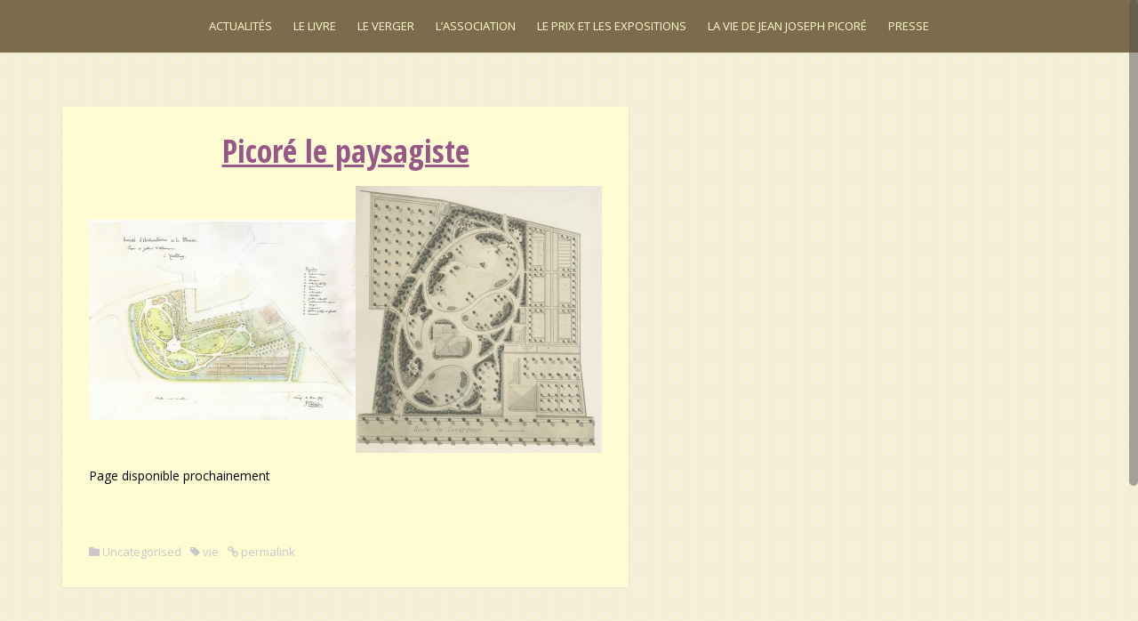

--- FILE ---
content_type: text/html; charset=UTF-8
request_url: http://jeanjosephpicore.fr/2014/10/27/picore-le-paysagiste/
body_size: 5326
content:
<!DOCTYPE html>
<html lang="en-GB">
<head>
<meta charset="UTF-8">
<meta name="viewport" content="width=device-width, initial-scale=1">
<title>Picoré le paysagiste | Jean-Joseph Picoré</title>
<link rel="profile" href="http://gmpg.org/xfn/11">
<link rel="pingback" href="http://jeanjosephpicore.fr/xmlrpc.php">

<link rel='dns-prefetch' href='//fonts.googleapis.com' />
<link rel='dns-prefetch' href='//s.w.org' />
<link rel="alternate" type="application/rss+xml" title="Jean-Joseph Picoré &raquo; Feed" href="http://jeanjosephpicore.fr/feed/" />
<link rel="alternate" type="application/rss+xml" title="Jean-Joseph Picoré &raquo; Comments Feed" href="http://jeanjosephpicore.fr/comments/feed/" />
<link rel="alternate" type="application/rss+xml" title="Jean-Joseph Picoré &raquo; Picoré le paysagiste Comments Feed" href="http://jeanjosephpicore.fr/2014/10/27/picore-le-paysagiste/feed/" />
		<script type="text/javascript">
			window._wpemojiSettings = {"baseUrl":"https:\/\/s.w.org\/images\/core\/emoji\/12.0.0-1\/72x72\/","ext":".png","svgUrl":"https:\/\/s.w.org\/images\/core\/emoji\/12.0.0-1\/svg\/","svgExt":".svg","source":{"concatemoji":"http:\/\/jeanjosephpicore.fr\/wp-includes\/js\/wp-emoji-release.min.js?ver=5.3.20"}};
			!function(e,a,t){var n,r,o,i=a.createElement("canvas"),p=i.getContext&&i.getContext("2d");function s(e,t){var a=String.fromCharCode;p.clearRect(0,0,i.width,i.height),p.fillText(a.apply(this,e),0,0);e=i.toDataURL();return p.clearRect(0,0,i.width,i.height),p.fillText(a.apply(this,t),0,0),e===i.toDataURL()}function c(e){var t=a.createElement("script");t.src=e,t.defer=t.type="text/javascript",a.getElementsByTagName("head")[0].appendChild(t)}for(o=Array("flag","emoji"),t.supports={everything:!0,everythingExceptFlag:!0},r=0;r<o.length;r++)t.supports[o[r]]=function(e){if(!p||!p.fillText)return!1;switch(p.textBaseline="top",p.font="600 32px Arial",e){case"flag":return s([127987,65039,8205,9895,65039],[127987,65039,8203,9895,65039])?!1:!s([55356,56826,55356,56819],[55356,56826,8203,55356,56819])&&!s([55356,57332,56128,56423,56128,56418,56128,56421,56128,56430,56128,56423,56128,56447],[55356,57332,8203,56128,56423,8203,56128,56418,8203,56128,56421,8203,56128,56430,8203,56128,56423,8203,56128,56447]);case"emoji":return!s([55357,56424,55356,57342,8205,55358,56605,8205,55357,56424,55356,57340],[55357,56424,55356,57342,8203,55358,56605,8203,55357,56424,55356,57340])}return!1}(o[r]),t.supports.everything=t.supports.everything&&t.supports[o[r]],"flag"!==o[r]&&(t.supports.everythingExceptFlag=t.supports.everythingExceptFlag&&t.supports[o[r]]);t.supports.everythingExceptFlag=t.supports.everythingExceptFlag&&!t.supports.flag,t.DOMReady=!1,t.readyCallback=function(){t.DOMReady=!0},t.supports.everything||(n=function(){t.readyCallback()},a.addEventListener?(a.addEventListener("DOMContentLoaded",n,!1),e.addEventListener("load",n,!1)):(e.attachEvent("onload",n),a.attachEvent("onreadystatechange",function(){"complete"===a.readyState&&t.readyCallback()})),(n=t.source||{}).concatemoji?c(n.concatemoji):n.wpemoji&&n.twemoji&&(c(n.twemoji),c(n.wpemoji)))}(window,document,window._wpemojiSettings);
		</script>
		<style type="text/css">
img.wp-smiley,
img.emoji {
	display: inline !important;
	border: none !important;
	box-shadow: none !important;
	height: 1em !important;
	width: 1em !important;
	margin: 0 .07em !important;
	vertical-align: -0.1em !important;
	background: none !important;
	padding: 0 !important;
}
</style>
	<link rel='stylesheet' id='hugeit-lightbox-css-css'  href='http://jeanjosephpicore.fr/wp-content/plugins/lightbox/css/frontend/lightbox.css?ver=5.3.20' type='text/css' media='all' />
<link rel='stylesheet' id='wp-block-library-css'  href='http://jeanjosephpicore.fr/wp-includes/css/dist/block-library/style.min.css?ver=5.3.20' type='text/css' media='all' />
<link rel='stylesheet' id='alizee-bootstrap-css'  href='http://jeanjosephpicore.fr/wp-content/themes/alizee/bootstrap/css/bootstrap.min.css?ver=1' type='text/css' media='all' />
<link rel='stylesheet' id='alizee-style-css'  href='http://jeanjosephpicore.fr/wp-content/themes/alizee/style.css?ver=5.3.20' type='text/css' media='all' />
<style id='alizee-style-inline-css' type='text/css'>
.main-navigation a, .social-navigation li a, .widget-title, .widgettitle, .social-widget li a::before, .author-social a, .view-all, .view-all a { color: #fffcd4; }
.main-navigation li:hover, .post-navigation .nav-previous, .post-navigation .nav-next, .paging-navigation .nav-previous, .paging-navigation .nav-next, #today, .tagcloud a, .entry-thumb, .comment-respond input[type="submit"], .cat-link, .search-submit { background-color: #fffcd4; }
div.event .entry-thumb { background-color: #fff; }
.widget-title, .widgettitle, .entry-thumb, .author-name, .site-header, .page-header, blockquote { border-color: #fffcd4; }
.sidebar-toggle { border-right-color: #fffcd4; }
.social-toggle { border-left-color: #fffcd4; }
.site-title a { color: #ffffff; }
.site-description { color: #5e4c28; }
.entry-title, .entry-title a { color: #995788; }
.main-navigation, .main-navigation ul ul { background-color: rgba(94,76,40,0.8); }
.site-header { background-color: #b8d8a0; }
.footer-widget-area, .site-info { background-color: #b8d8a0; }

</style>
<link rel='stylesheet' id='alizee-font-awesome-css'  href='http://jeanjosephpicore.fr/wp-content/themes/alizee/fonts/font-awesome.min.css?ver=5.3.20' type='text/css' media='all' />
<link rel='stylesheet' id='alizee-headings-fonts-css'  href='//fonts.googleapis.com/css?family=Open+Sans+Condensed%3A700&#038;ver=5.3.20' type='text/css' media='all' />
<link rel='stylesheet' id='alizee-body-fonts-css'  href='//fonts.googleapis.com/css?family=Open+Sans%3A400italic%2C700italic%2C400%2C700&#038;ver=5.3.20' type='text/css' media='all' />
<script type='text/javascript' src='http://jeanjosephpicore.fr/wp-includes/js/jquery/jquery.js?ver=1.12.4-wp'></script>
<script type='text/javascript' src='http://jeanjosephpicore.fr/wp-includes/js/jquery/jquery-migrate.min.js?ver=1.4.1'></script>
<script type='text/javascript' src='http://jeanjosephpicore.fr/wp-content/plugins/lightbox/js/frontend/froogaloop2.min.js?ver=5.3.20'></script>
<script type='text/javascript' src='http://jeanjosephpicore.fr/wp-content/themes/alizee/js/scripts.js?ver=1'></script>
<script type='text/javascript' src='http://jeanjosephpicore.fr/wp-content/themes/alizee/js/jquery.fitvids.js?ver=1'></script>
<script type='text/javascript' src='http://jeanjosephpicore.fr/wp-content/themes/alizee/js/jquery.nicescroll.min.js?ver=1'></script>
<script type='text/javascript' src='http://jeanjosephpicore.fr/wp-content/themes/alizee/js/nicescroll-init.js?ver=1'></script>
<link rel='https://api.w.org/' href='http://jeanjosephpicore.fr/wp-json/' />
<link rel="EditURI" type="application/rsd+xml" title="RSD" href="http://jeanjosephpicore.fr/xmlrpc.php?rsd" />
<link rel="wlwmanifest" type="application/wlwmanifest+xml" href="http://jeanjosephpicore.fr/wp-includes/wlwmanifest.xml" /> 
<link rel='prev' title='Picoré l&#8217;artiste' href='http://jeanjosephpicore.fr/2014/10/26/picore-lartiste/' />
<link rel='next' title='Picoré le producteur' href='http://jeanjosephpicore.fr/2014/10/29/picore-le-producteur/' />
<meta name="generator" content="WordPress 5.3.20" />
<link rel="canonical" href="http://jeanjosephpicore.fr/2014/10/27/picore-le-paysagiste/" />
<link rel='shortlink' href='http://jeanjosephpicore.fr/?p=40' />
<link rel="alternate" type="application/json+oembed" href="http://jeanjosephpicore.fr/wp-json/oembed/1.0/embed?url=http%3A%2F%2Fjeanjosephpicore.fr%2F2014%2F10%2F27%2Fpicore-le-paysagiste%2F" />
<link rel="alternate" type="text/xml+oembed" href="http://jeanjosephpicore.fr/wp-json/oembed/1.0/embed?url=http%3A%2F%2Fjeanjosephpicore.fr%2F2014%2F10%2F27%2Fpicore-le-paysagiste%2F&#038;format=xml" />
<!--[if lt IE 9]>
<script src="http://jeanjosephpicore.fr/wp-content/themes/alizee/js/html5shiv.js"></script>
<![endif]-->
			<style type="text/css">
				.site-header:after {
				    content : "";
				    display: block;
				    position: absolute;
				    top: 0;
				    left: 0;
				    background: url(http://jeanjosephpicore.fr/wp-content/uploads/2014/10/cropped-cropped-carte-recto-e1413291833928.jpg) no-repeat;
				    background-position: center top;
				    background-attachment: fixed;
				    width: 100%;
				    height: 100%;
				    opacity : 0.4;
				}		
			</style>
	<style type="text/css" id="custom-background-css">
body.custom-background { background-color: #f7f1d4; }
</style>
	</head>

<body class="post-template-default single single-post postid-40 single-format-image custom-background group-blog">

<div id="page" class="hfeed site">
	<a class="skip-link screen-reader-text" href="#content">Skip to content</a>

	<header id="masthead" role="banner">
		<nav id="site-navigation" class="main-navigation" role="navigation">
			<div class="container">
				<button class="menu-toggle btn"><i class="fa fa-bars"></i></button>
				<div class="menu-principal-container"><ul id="menu-principal" class="menu"><li id="menu-item-361" class="menu-item menu-item-type-post_type menu-item-object-page menu-item-home menu-item-361"><a href="http://jeanjosephpicore.fr/">Actualités</a></li>
<li id="menu-item-407" class="menu-item menu-item-type-post_type menu-item-object-page menu-item-407"><a href="http://jeanjosephpicore.fr/le-livre/">Le livre</a></li>
<li id="menu-item-376" class="menu-item menu-item-type-post_type menu-item-object-page menu-item-376"><a href="http://jeanjosephpicore.fr/le-verger/">Le verger</a></li>
<li id="menu-item-374" class="menu-item menu-item-type-post_type menu-item-object-page menu-item-374"><a href="http://jeanjosephpicore.fr/lassociation/">L&#8217;association</a></li>
<li id="menu-item-360" class="menu-item menu-item-type-post_type menu-item-object-page menu-item-360"><a href="http://jeanjosephpicore.fr/exposition-2/">Le Prix et les Expositions</a></li>
<li id="menu-item-362" class="menu-item menu-item-type-post_type menu-item-object-page menu-item-362"><a href="http://jeanjosephpicore.fr/la-vie-de-jean-joseph-picore/">La vie de Jean Joseph Picoré</a></li>
<li id="menu-item-359" class="menu-item menu-item-type-post_type menu-item-object-page menu-item-359"><a href="http://jeanjosephpicore.fr/presse/">Presse</a></li>
</ul></div>			</div>
		</nav><!-- #site-navigation -->
		<div class="container">
			<div class="site-branding">
																</div>
		</div>
			</header><!-- #masthead -->

	<div id="content" class="site-content container">

	<div id="primary" class="content-area">
		<main id="main" class="site-main" role="main">

		
			
<article id="post-40" class="post-40 post type-post status-publish format-image has-post-thumbnail hentry category-uncategorised tag-vie post_format-post-format-image">

	
	<header class="entry-header">
		<h1 class="entry-title">Picoré le paysagiste</h1>
		<div class="entry-meta">
			<span class="posted-on"><i class="fa fa-calendar"></i> <a href="http://jeanjosephpicore.fr/2014/10/27/picore-le-paysagiste/" rel="bookmark"><time class="entry-date published" datetime="2014-10-27T13:35:00+00:00">27th October 2014</time><time class="updated" datetime="2016-07-02T21:58:13+01:00">2nd July 2016</time></a></span><span class="byline"><i class="fa fa-user"></i> <span class="author vcard"><a class="url fn n" href="http://jeanjosephpicore.fr/author/edgar/">Edgar</a></span></span>		</div><!-- .entry-meta -->
	</header><!-- .entry-header -->

	<div class="entry-content">
		<p style="text-align: center;"><a href="http://jeanjosephpicore.fr/wp-content/uploads/2014/10/Parc-Verdun-03.jpg"><img class="alignnone size-medium wp-image-67" src="http://jeanjosephpicore.fr/wp-content/uploads/2014/10/Parc-Verdun-03-300x225.jpg" alt="Parc Verdun 03" width="300" height="225" srcset="http://jeanjosephpicore.fr/wp-content/uploads/2014/10/Parc-Verdun-03-300x225.jpg 300w, http://jeanjosephpicore.fr/wp-content/uploads/2014/10/Parc-Verdun-03-1024x769.jpg 1024w, http://jeanjosephpicore.fr/wp-content/uploads/2014/10/Parc-Verdun-03-750x563.jpg 750w" sizes="(max-width: 300px) 100vw, 300px" /></a><a href="http://jeanjosephpicore.fr/wp-content/uploads/2014/10/3862-Plan-route-Gérardmer.jpg"><img class="alignnone size-medium wp-image-71" src="http://jeanjosephpicore.fr/wp-content/uploads/2014/10/3862-Plan-route-Gérardmer-277x300.jpg" alt="3862 Plan route Gérardmer" width="277" height="300" srcset="http://jeanjosephpicore.fr/wp-content/uploads/2014/10/3862-Plan-route-Gérardmer-277x300.jpg 277w, http://jeanjosephpicore.fr/wp-content/uploads/2014/10/3862-Plan-route-Gérardmer-946x1024.jpg 946w, http://jeanjosephpicore.fr/wp-content/uploads/2014/10/3862-Plan-route-Gérardmer-750x811.jpg 750w" sizes="(max-width: 277px) 100vw, 277px" /></a></p>
<p style="text-align: left;"><span style="color: #000000;">Page disponible prochainement</span><br />
<span id="more-40"></span></p>
<p>&nbsp;</p>
			</div><!-- .entry-content -->

	<footer class="entry-footer">
		<span><i class="fa fa-folder"></i> <a href="http://jeanjosephpicore.fr/category/uncategorised/" rel="category tag">Uncategorised</a></span><span><i class="fa fa-tag"></i> <a href="http://jeanjosephpicore.fr/tag/vie/" rel="tag">vie</a></span><span><i class="fa fa-link"></i><a href="http://jeanjosephpicore.fr/2014/10/27/picore-le-paysagiste/" rel="bookmark"> permalink</a></span>
			</footer><!-- .entry-footer -->
</article><!-- #post-## -->

						

				<nav class="navigation post-navigation clearfix" role="navigation">
		<h1 class="screen-reader-text">Post navigation</h1>
		<div class="nav-links">
			<div class="nav-next"><a href="http://jeanjosephpicore.fr/2014/10/26/picore-lartiste/" rel="prev">Picoré l&#8217;artiste <i class="fa fa-long-arrow-right"></i></a></div><div class="nav-previous"><a href="http://jeanjosephpicore.fr/2014/10/29/picore-le-producteur/" rel="next"><i class="fa fa-long-arrow-left"></i> Picoré le producteur</a></div>		</div><!-- .nav-links -->
	</nav><!-- .navigation -->
	
			
<div id="comments" class="comments-area">

	
	
	
		<div id="respond" class="comment-respond">
		<h3 id="reply-title" class="comment-reply-title">Leave a Reply <small><a rel="nofollow" id="cancel-comment-reply-link" href="/2014/10/27/picore-le-paysagiste/#respond" style="display:none;">Cancel reply</a></small></h3><p class="must-log-in">You must be <a href="http://jeanjosephpicore.fr/wp-login.php?redirect_to=http%3A%2F%2Fjeanjosephpicore.fr%2F2014%2F10%2F27%2Fpicore-le-paysagiste%2F">logged in</a> to post a comment.</p>	</div><!-- #respond -->
	
</div><!-- #comments -->

		
		</main><!-- #main -->
	</div><!-- #primary -->


	</div><!-- #content -->
	
	<div id="sidebar-footer" class="footer-widget-area clearfix" role="complementary">
		<div class="container">
								</div>	
	</div>

	<footer id="colophon" class="site-footer" role="contentinfo">
		<div class="site-info">
			<div class="container">
				<a href="http://wordpress.org/">Proudly powered by WordPress</a>
				<span class="sep"> | </span>
				Theme: <a href="http://athemes.com/theme/alizee">Alizee</a> by aThemes			</div>
		</div><!-- .site-info -->
	</footer><!-- #colophon -->
</div><!-- #page -->

<script type='text/javascript' src='http://jeanjosephpicore.fr/wp-content/plugins/lightbox/js/frontend/mousewheel.min.js?ver=1.0'></script>
<script type='text/javascript'>
/* <![CDATA[ */
var hugeit_resp_lightbox_obj = {"hugeit_lightbox_lightboxView":"view1","hugeit_lightbox_speed_new":"600","hugeit_lightbox_overlayClose_new":"true","hugeit_lightbox_loop_new":"true","hugeit_lightbox_fullwidth_effect":"false","hugeit_lightbox_thumbs":"false","hugeit_lightbox_showTitle":"false","hugeit_lightbox_showDesc":"false","hugeit_lightbox_showBorder":"false","hugeit_lightbox_imageframe":"frame_0","hugeit_lightbox_fullscreen_effect":"false","hugeit_lightbox_rightclick_protection":"false","hugeit_lightbox_arrows_hover_effect":"0","lightbox_open_close_effect":"0","hugeit_lightbox_view_info":"false"};
var hugeit_gen_resp_lightbox_obj = {"hugeit_lightbox_slideAnimationType":"effect_1","hugeit_lightbox_overlayDuration":"150","hugeit_lightbox_escKey_new":"false","hugeit_lightbox_keyPress_new":"false","hugeit_lightbox_arrows":"true","hugeit_lightbox_mouseWheel":"false","hugeit_lightbox_download":"false","hugeit_lightbox_showCounter":"false","hugeit_lightbox_nextHtml":"","hugeit_lightbox_prevHtml":"","hugeit_lightbox_sequence_info":"image","hugeit_lightbox_sequenceInfo":"of","hugeit_lightbox_width_new":"100","hugeit_lightbox_height_new":"100","hugeit_lightbox_videoMaxWidth":"790","hugeit_lightbox_slideshow_new":"false","hugeit_lightbox_slideshow_auto_new":"false","hugeit_lightbox_slideshow_speed_new":"2500","hugeit_lightbox_slideshow_start_new":"","hugeit_lightbox_slideshow_stop_new":"","hugeit_lightbox_watermark":"false","hugeit_lightbox_socialSharing":"false","hugeit_lightbox_facebookButton":"false","hugeit_lightbox_twitterButton":"false","hugeit_lightbox_googleplusButton":"false","hugeit_lightbox_pinterestButton":"false","hugeit_lightbox_linkedinButton":"false","hugeit_lightbox_tumblrButton":"false","hugeit_lightbox_redditButton":"false","hugeit_lightbox_bufferButton":"false","hugeit_lightbox_diggButton":"false","hugeit_lightbox_vkButton":"false","hugeit_lightbox_yummlyButton":"false","hugeit_lightbox_watermark_text":"WaterMark","hugeit_lightbox_watermark_textColor":"ffffff","hugeit_lightbox_watermark_textFontSize":"30","hugeit_lightbox_watermark_containerBackground":"000000","hugeit_lightbox_watermark_containerOpacity":"90","hugeit_lightbox_watermark_containerWidth":"300","hugeit_lightbox_watermark_position_new":"9","hugeit_lightbox_watermark_opacity":"70","hugeit_lightbox_watermark_margin":"10","hugeit_lightbox_watermark_img_src_new":"http:\/\/jeanjosephpicore.fr\/wp-content\/plugins\/lightbox\/images\/No-image-found.jpg","hugeit_lightbox_watermark_container_bg_color":"rgba(0,0,0,0.9)"};
var hugeit_resp_lightbox_plugins_url = "http:\/\/jeanjosephpicore.fr\/wp-content\/plugins\/lightbox\/images\/image_frames\/";
/* ]]> */
</script>
<script type='text/javascript' src='http://jeanjosephpicore.fr/wp-content/plugins/lightbox/js/frontend/lightbox.js?ver=1.0'></script>
<script type='text/javascript'>
/* <![CDATA[ */
var lightbox_type = "new_type";
var ajaxUrl = "http:\/\/jeanjosephpicore.fr\/wp-admin\/admin-ajax.php";
/* ]]> */
</script>
<script type='text/javascript' src='http://jeanjosephpicore.fr/wp-content/plugins/lightbox/js/frontend/custom.js?ver=1.0'></script>
<script type='text/javascript' src='http://jeanjosephpicore.fr/wp-content/themes/alizee/js/navigation.js?ver=20120206'></script>
<script type='text/javascript' src='http://jeanjosephpicore.fr/wp-content/themes/alizee/js/skip-link-focus-fix.js?ver=20130115'></script>
<script type='text/javascript' src='http://jeanjosephpicore.fr/wp-includes/js/comment-reply.min.js?ver=5.3.20'></script>
<script type='text/javascript' src='http://jeanjosephpicore.fr/wp-content/plugins/page-links-to/dist/new-tab.js?ver=3.2.1'></script>
<script type='text/javascript' src='http://jeanjosephpicore.fr/wp-includes/js/wp-embed.min.js?ver=5.3.20'></script>

</body>
</html>


--- FILE ---
content_type: text/css
request_url: http://jeanjosephpicore.fr/wp-content/themes/alizee/style.css?ver=5.3.20
body_size: 5862
content:
/*
Theme Name: Alizee
Theme URI: http://athemes.com/theme/alizee
Author: aThemes
Author URI: http://athemes.com
Description: Alizee is a grid-based theme with a fully responsive Masonry (Pinterest-like) layout. It features a parallax header image, four home page layouts, the ability to choose from the most popular Google Fonts, custom logo and favicon upload, toggable social menu, toggable sidebar on the home page, unlimited color schemes, color options for various elements, FontAwesome icons, custom widgets, and much more.
Version: 1.04
License: GNU General Public License v2 or later
License URI: http://www.gnu.org/licenses/gpl-2.0.html
Text Domain: alizee
Domain Path: /languages/
Tags: yellow, white, gray, light, two-columns, three-columns, four-columns, right-sidebar, fluid-layout, responsive-layout, custom-colors, custom-background, custom-header, custom-menu, featured-images, sticky-post, theme-options, threaded-comments, translation-ready

This theme, like WordPress, is licensed under the GPL.
Use it to make something cool, have fun, and share what you've learned with others.

Alizee is based on Underscores http://underscores.me/, (C) 2012-2014 Automattic, Inc.

/*--------------------------------------------------------------
>>> TABLE OF CONTENTS:
----------------------------------------------------------------
1.0 - General
2.0 - Menu
3.0 - Posts and page navigation
4.0 - Social menu
5.0 - Accessibility
6.0 - Alignments
7.0 - Widgets
8.0 - Posts and pages
9.0 - Comments
10.0 - Infinite scroll
11.0 - Media
	11.1 - Captions
	11.2 - Galleries
12.0 - Structure
13.0 - Responsive
--------------------------------------------------------------*/

/*--------------------------------------------------------------
1.0 General
--------------------------------------------------------------*/
/* Some styling to complement or overwrite the styles included in Bootstrap */
body {
	background: url('images/bg.png');
	background-color: #faf4f4;
	font-family: 'Open Sans', sans-serif;
	color: #868686;
	line-height: 1.5;
	word-wrap: break-word;
}
#page {
	display: none;
	-webkit-animation: fadein 1s;
	animation: fadein 1s;
}
@-webkit-keyframes fadein
{
	from {opacity: 0;}
	to {opacity: 1;}
}
@keyframes fadein
{
	from {opacity: 0;}
	to {opacity: 1;}
}
h1,
h2,
h3,
h4,
h5,
h6 {
	font-family: 'Open Sans Condensed', sans-serif;
	color: #505050;
}
div.event h1.entry-title{
	text-align:center;
}
p {
	margin-bottom: 15px;
}
code {
	white-space: pre-wrap;
}
blockquote {
	font-size: 14px;
	border-left: 5px solid #fbb829;
	background-color: #F8F8F8;
}
cite {
	font-size: 13px;
	font-style: italic;
}
/* Tables - extracted from Bootstrap and changed so it applies by default */
table {
	width: 100%;
	margin-bottom: 20px;
	border: 1px solid #dddddd;
}
th {
	background-color: #F8F8F8;
}
table > thead > tr > th,
table > tbody > tr > th,
table > tfoot > tr > th,
table > thead > tr > td,
table > tbody > tr > td,
table > tfoot > tr > td {
  padding: 8px;
  line-height: 1.42857143;
  vertical-align: top;
}
table > thead > tr > th,
table > tbody > tr > th,
table > tfoot > tr > th,
table > thead > tr > td,
table > tbody > tr > td,
table > tfoot > tr > td {
  border: 1px solid #dddddd;
}
/*--------------------------------------------------------------
2.0 Menu
--------------------------------------------------------------*/
.main-navigation {
	position: relative;
	clear: both;
	display: block;
	float: left;
	width: 100%;
	text-align: center;
	box-shadow: 0 0 1px #adadad;
	background-color: rgba(60, 60, 60, 0.8);
	z-index: 999;
}
.main-navigation ul {
	list-style: none;
	margin: 0;
	padding-left: 0;
}
.main-navigation li {
	position: relative;
	display: inline-block;
	padding: 20px 10px;
	font-size: 13px;
	text-transform: uppercase;
	-webkit-transition: all 0.4;
	transition: all 0.4s;
}
.main-navigation li:hover {
	background-color: #fbb829;
}
.main-navigation li:hover > a {
	color: #fff !important;
}
.main-navigation a {
	display: block;
	text-decoration: none;
	color: #fbb829;
	-webkit-transition: all 0.4;
	transition: all 0.4s;
}
.main-navigation ul ul {
	box-shadow: 0 3px 3px rgba(0, 0, 0, 0.2);
	float: left;
	position: absolute;
	top: 100%;
	left: -999em;
	z-index: 99999;
	text-align: left;
	background-color: rgba(60, 60, 60, 0.8);
}
.main-navigation ul ul ul {
	left: -999em;
	top: 0;
}
.main-navigation ul ul a {
	width: 200px;
	color: #fff !important;
}
.main-navigation ul ul li {
	padding: 10px;
	text-transform: none;
	border-bottom: 1px solid #505050;
}
.main-navigation ul ul li:last-child {
	border-bottom: 0;
}
.main-navigation li:hover > a {
}
.main-navigation ul ul :hover > a {
}
.main-navigation ul ul a:hover {
}
.main-navigation ul li:hover > ul {
	left: 0;
}
.main-navigation ul ul li:hover > ul {
	left: 100%;
}
.main-navigation .current_page_item a,
.main-navigation .current-menu-item a {
}
/*--------------------------------------------------------------
3.0 Posts and pages navigation
--------------------------------------------------------------*/
.post-navigation,
.paging-navigation {
	margin-bottom: 60px;
}
.post-navigation .nav-previous,
.post-navigation .nav-next,
.paging-navigation .nav-previous,
.paging-navigation .nav-next {
	max-width: 50%;
	padding: 15px;
	background-color: #fbb829;
	font-weight: 700;
	text-transform: uppercase;
	font-family: 'Open Sans Condensed', sans-serif;
	font-size: 18px;
	box-shadow: 0 0 1px #adadad;
	-webkit-transition: background-color 0.2s;
	transition: background-color 0.2s;
}
.post-navigation .nav-previous,
.paging-navigation .nav-previous {
	float: left;
}
.post-navigation .nav-next,
.paging-navigation .nav-next {
	float: right;
}
.paging-navigation .nav-next {
	margin-right: 30px;
}
.post-navigation,
.paging-navigation,
.post-navigation a,
.paging-navigation a {
	color: #fff;
	text-decoration: none;
}
.post-navigation .nav-previous:hover,
.post-navigation .nav-next:hover,
.paging-navigation .nav-previous:hover,
.paging-navigation .nav-next:hover {
	background-color: #3C3C3C;
}
/*--------------------------------------------------------------
4.0 Social Menu
--------------------------------------------------------------*/
.social-navigation {
	position: absolute;
	bottom: -80px;
	left: -600px;
	padding: 15px 0;
}
.social-navigation ul {
	padding: 0;
}
.social-navigation li {
	float: left;
	padding: 0 5px;
	list-style: none;
	line-height: 1;
	-webkit-transition: all 0.3s;
	transition: all 0.3s;
}
.social-navigation li:hover {
}
.social-navigation li a {
	text-decoration: none;
}
.social-widget li a::before,
.social-navigation li a::before {
	font-family: FontAwesome;
	font-size: 40px;
}
.social-widget a[href*="twitter.com"]::before,
.social-navigation li a[href*="twitter.com"]::before {
	content: '\f081';
}
.social-widget a[href*="facebook.com"]::before,
.social-navigation li a[href*="facebook.com"]::before {
	content: '\f082';
}
.social-widget a[href*="plus.google.com"]::before,
.social-navigation li a[href*="plus.google.com"]::before {
	content: '\f0d4';
}
.social-widget a[href*="dribbble.com"]::before,
.social-navigation li a[href*="dribbble.com"]::before {
	content: '\f17d';
}
.social-widget a[href*="pinterest.com"]::before,
.social-navigation li a[href*="pinterest.com"]::before {
	content: '\f0d3';
}
.social-widget a[href*="youtube.com"]::before,
.social-navigation li a[href*="youtube.com"]::before {
	content: '\f166';
}
.social-widget a[href*="flickr.com"]::before,
.social-navigation li a[href*="flickr.com"]::before {
	content: '\f16e';
}
.social-widget a[href*="vimeo.com"]::before,
.social-navigation li a[href*="vimeo.com"]::before {
	content: '\f194';
}
.social-widget a[href*="instagram.com"]::before,
.social-navigation li a[href*="instagram.com"]::before {
	content: '\f16d';
}
.social-widget a[href*="linkedin.com"]::before,
.social-navigation li a[href*="linkedin.com"]::before {
	content: '\f08c';
}
.social-widget a[href*="foursquare.com"]::before,
.social-navigation li a[href*="foursquare.com"]::before {
	content: '\f180';
}
.social-widget a[href*="tumblr.com"]::before ,
.social-navigation li a[href*="tumblr.com"]::before {
	content: '\f174';
}
.social-navigation li a {
	color: #fbb829;
}
.social-navigation li a {
	-webkit-transition: all 0.3s linear;
	transition: all 0.3s linear;
}
.social-navigation li a[href*="twitter.com"]:hover {
	color: #33ccff;
}
.social-navigation li [href*="facebook.com"]:hover {
	color: #3b5998;
}
.social-navigation li [href*="plus.google.com"]:hover {
	color: #dd4b39;
}
.social-navigation li a[href*="dribbble.com"]:hover {
	color: #ea4c89;
}
.social-navigation li a[href*="pinterest.com"]:hover {
	color: #c8232c;
}
.social-navigation li a[href*="youtube.com"]:hover {
	color: #c4302b;
}
.social-navigation li a[href*="flickr.com"]:hover {
	color: #ff0084;
}
.social-navigation li a[href*="vimeo.com"]:hover {
	color: #1ab7ea;
}
.social-navigation li a[href*="instagram.com"]:hover {
	color: #3f729b;
}
.social-navigation li a[href*="linkedin.com"]:hover {
	color: #0e76a8;
}
.social-navigation li a[href*="foursquare.com"]:hover {
	color: #0072b1;
}
.social-navigation li a[href*="tumblr.com"]:hover {
	color: #32506d
}
/*--------------------------------------------------------------
5.0 Accessibility
--------------------------------------------------------------*/
/* Text meant only for screen readers */
.screen-reader-text {
	clip: rect(1px, 1px, 1px, 1px);
	position: absolute !important;
	height: 1px;
	width: 1px;
	overflow: hidden;
}

.screen-reader-text:hover,
.screen-reader-text:active,
.screen-reader-text:focus {
	background-color: #f1f1f1;
	border-radius: 3px;
	box-shadow: 0 0 2px 2px rgba(0, 0, 0, 0.6);
	clip: auto !important;
	color: #21759b;
	display: block;
	font-size: 14px;
	font-weight: bold;
	height: auto;
	left: 5px;
	line-height: normal;
	padding: 15px 23px 14px;
	text-decoration: none;
	top: 5px;
	width: auto;
	z-index: 100000; /* Above WP toolbar */
}

/*--------------------------------------------------------------
6.0 Alignments
--------------------------------------------------------------*/
.alignleft {
	display: inline;
	float: left;
	margin-right: 1.5em;
}
.alignright {
	display: inline;
	float: right;
	margin-left: 1.5em;
}
.aligncenter {
	clear: both;
	display: block;
	margin: 0 auto;
}

/*--------------------------------------------------------------
7.0 Widgets
--------------------------------------------------------------*/
.widget {
	margin: 0 0 30px;
	padding: 30px;
	background-color: #fff;
	box-shadow: 0 0 1px #adadad;
}
.widget-area .widget:last-of-type {
	margin: 0;
}
.widget,
.widget a {
	color: #aaa;
}
.widget-title,
.widgettitle {
	margin: 0 0 15px;
	padding-bottom: 15px;
	font-family: 'Open Sans Condensed', sans-serif;
	border-bottom: 3px solid #fbb829;
	color: #fbb829;
}
.widget ul {
	list-style: none;
	padding: 0;
}
.widget .children {
	padding-left: 20px;
}
.widget li:before {
	font-family: FontAwesome;
	content: "\f1db";
	margin-right: 10px;
	font-size: 10px;
	position: relative;
	top: -2px;
}
#today {
	background-color: #fbb829;
	color: #fff;
}
/* Make sure select elements fit in widgets */
.widget select {
	max-width: 100%;
}

/* Search widget */
.widget_search .search-submit {
	display: none;
}
/* Tag cloud widget */
.tagcloud a {
	background-color: #fbb829;
	padding: 5px;
	color: #fff;
	font-size: 14px !important;
	display: inline-block;
	margin-bottom: 4px;
}
/* Custom widgets */
.alizee_recent_posts_widget h4 {
	margin: 0 0 5px 0;
}
.alizee_recent_posts_widget h4 a,
.widget .post-title {
	color: #858585;
}
.alizee_recent_posts_widget li:before,
.alizee_recent_comments li:before {
	content: "";
	margin: 0;
}
.alizee_recent_comments .avatar {
	float: left;
	margin-right: 15px;
}
.alizee_recent_comments a.post-title {
	font-weight: 600;
}
.widget .list-group {
	padding-left: 0;
	margin: 0;
}
.list-group-item {
	background-color: transparent;
}
.widget .list-group-item {
	border-left: none;
	border-right: none;
	border-top: 1px solid #adadad;
	border-bottom: none;
}
.widget .list-group-item:first-child {
	border-top: none;
}
.post-date {
	font-size: 13px;
	color: #C8C8C8;
}
.alizee_recent_comments .col-md-8,
.alizee_recent_posts_widget .col-md-8 {
	padding: 0;
}
.alizee_recent_comments .col-md-4,
.alizee_recent_posts_widget .col-md-4 {
	padding: 0 15px 0 0;
}
.alizee_recent_comments .list-group-item,
.alizee_recent_posts_widget .list-group-item {
	padding: 10px 0;
}
.recent-thumb {
	-webkit-transition: opacity 0.3s;
	transition: opacity 0.3s;
}
.recent-thumb:hover {
	opacity: 0.5;
}
.widget_archive select,
.widget_categories select,
.search-submit {
	color: #2A363B;
}
/* Social Widget */
.social-widget ul {
	margin: 0;
}
.social-widget li {
	display: inline-block;
	padding: 8px;
}
.social-widget li:before {
	content: '';
	margin: 0;
}
.social-widget li a {
	text-decoration: none;
}
.social-widget li a::before {
	font-size: 60px;
	line-height: 1;
	color: #fbb829;
}
/* Footer widget area */
.footer-widget-area {
	padding-top: 30px;
	background-color: #3C3C3C;
	box-shadow: 0 0 1px #505050;
}
.footer-widget-area .container,
.sidebar-column {
	padding: 0;
}
.footer-widget-area .widget {
	background-color: transparent;
	box-shadow: none;
}
.footer-widget-area .alizee_recent_posts_widget h4 a,
.footer-widget-area .widget .post-title {
	color: #fff;
}
/*--------------------------------------------------------------
8.0 Posts and pages
--------------------------------------------------------------*/

.event{
	width:100%;
}

.home .hentry.tag-evenement {
	width:100%;
}

.sticky {
	background-color: #eeeeee !important;
}
.hentry {
	background-color: #fffcd4;
	padding: 30px;
	margin-bottom: 60px;
	box-shadow: 0 0 1px #adadad;
}
.home .hentry {
	width: 350px;
	margin: 0 30px 30px 0;
}
.entry-thumb {
	position: relative;
	margin: -30px -30px 0;
	background-color: #fffcd4;
}
.thumb-icon {
	display: table;
	width: 100%;
	position: absolute;
	font-size: 50px;
	color: #3C3C3C;
	top: 20%;
	left: -20%;
	text-align: center;
	opacity: 0;
	-webkit-transition: 0.3s all 0.2s;
	transition: 0.3s all 0.2s;
}
.entry-thumb img {
	-webkit-transition: all 0.5s;
	transition: all 0.5s;
	display: table;
	margin: 0 auto;
}
.entry-thumb:hover img {
	opacity: 0.3;
}
.entry-thumb a:hover > .thumb-icon {
	top: calc(50% - 35px);
	left: 0;
	z-index: 999;
	opacity: 1;
}
.single-thumb {
	margin: -30px -30px 30px;
}
.entry-title {
	margin: 0;
	padding: 15px 0 5px 0;
}
.entry-title a {
	font-size: 26px;
	-webkit-transition: color 0.2s;
	transition: color 0.2s;
}
.single .entry-title,
.page .entry-title {
	padding-top: 0;
}
.entry-title,
.entry-title a {
	text-align: center;
	color: #505050;
	font-weight: 700;
	text-decoration: underline;
}
.entry-title a:hover {
	color: #fbb829;
}
.byline,
.updated {
	display: none;
}
.single .byline,
.group-blog .byline {
	display: inline;
}
.single .entry-header,
.page .entry-header {
	margin-bottom: 15px;
	overflow: hidden;
}
.entry-meta {
	margin-bottom: 15px;
}
.entry-content {
	overflow: auto;
}
.entry-footer {
	margin-top: 15px;
}
.entry-meta,
.entry-meta a,
.entry-footer,
.entry-footer a {
	color: #C8C8C8;
	font-size: 13px;
}
.entry-meta span,
.entry-footer span {
	margin-right: 10px;
}
.entry-meta .fa-calendar,
.widget .fa-calendar {
	margin-right: 3px;
}
.page-links {
	clear: both;
	margin: 0 0 1.5em;
}
/* Author bio */
.author-bio {
	margin-bottom: 60px;
	padding: 30px;
	background-color: #fff;
	box-shadow: 0 0 1px #adadad;
}
.author-bio .avatar {
	display: block;
	margin: 0 auto;
}
.author-name {
	padding-bottom: 15px;
	border-bottom: 3px solid #fbb829;
}
.author-social {
	padding-top: 15px;
	text-align: center;
}
.author-social a {
	font-size: 25px;
	color: #fbb829;
	line-height: 1;
	margin-right: 5px;
}
.author-social a:last-child {
	margin-right: 0;
}
.author-desc {
	padding-top: 15px;
}
.view-all {
	padding-top: 15px;
}
.view-all,
.view-all a {
	font-weight: 600;
	color: #fbb829;
}
/* Asides */
.blog .format-aside .entry-title,
.archive .format-aside .entry-title {
	display: none;
}

/*--------------------------------------------------------------
9.0 Comments
--------------------------------------------------------------*/
.comments-area {
	margin-bottom: 60px;
}
.comments-title {
	margin: 0 0 30px 0;
	font-size: 24px;
}
.comments-area ol {
	list-style: none;
}
.comments-area ol {
	padding: 0;
}
.comments-area .children {
	padding-left: 20px;
}
.comments-area .fn {
	color: #505050;
}
.comment-author .avatar {
	position: absolute;
}
.comment-author .fn,
.comment-metadata {
	margin-left: 80px;
}
.comment-metadata {
	font-size: 12px;
	margin-bottom: 30px;
}
.comment-body {
	padding: 15px;
	margin-bottom: 20px;
	box-shadow: 0 0 1px #adadad;
	background-color: #fff;
}
.reply {
	text-align: right;
}
.comment-reply-link {
	padding: 5px;
	background-color: #fff;
	box-shadow: 0 0 1px #adadad;
	font-size: 12px;
	-webkit-transition: all 0.4s;
	transition: all 0.4s;
}
a.comment-reply-link {
	color: #505050;
	text-decoration: none;
}
a.comment-reply-link:hover {
	color: #000;
	box-shadow: 0 0 1px #505050;
}
.comment-meta a {
	color: #c7c7c7;
}
.comments-area a.url {
	color: #505050;
	text-decoration: underline;
}
.bypostauthor {
}
/* Respond form */
input#author,
input#email,
input#url,
textarea#comment {
	width: 100%;
	max-width: 100%;
	padding: 10px;
	border: 1px solid #c5c5c5;
}
.comment-form-author:before,
.comment-form-email:before,
.comment-form-url:before,
.comment-form-comment:before {
	font-family: FontAwesome;
	color: #505050;
}
.comment-form-author:before {
	content: "\f007  ";
}
.comment-form-email:before {
	content: "\f003  ";
}
.comment-form-url:before {
	content: "\f0c1  ";
}
.comment-form-comment:before {
	content: "\f040  ";
}
.comment-respond input[type="submit"] {
	padding: 15px;
	color: #fff;
	font-weight: 700;
	text-transform: uppercase;
	box-shadow: none;
	border: none;
	background-color: #fbb829;
	box-shadow: 0 0 1px #adadad;
	-webkit-transition: all 0.4s;
	transition: all 0.4s;
}
.comment-respond input[type="submit"]:hover {
	background-color: #3C3C3C;
}

/*--------------------------------------------------------------
10.0 Infinite scroll
--------------------------------------------------------------*/
/* Globally hidden elements when Infinite Scroll is supported and in use. */
.infinite-scroll .paging-navigation, /* Older / Newer Posts Navigation (always hidden) */
.infinite-scroll.neverending .site-footer { /* Theme Footer (when set to scrolling) */
	display: none;
}
/* When Infinite Scroll has reached its end we need to re-display elements that were hidden (via .neverending) before */
.infinity-end.neverending .site-footer {
	display: block;
}

/*--------------------------------------------------------------
11.0 Media
--------------------------------------------------------------*/
.page-content img.wp-smiley,
.entry-content img.wp-smiley,
.comment-content img.wp-smiley {
	border: none;
	margin-bottom: 0;
	margin-top: 0;
	padding: 0;
}
img {
	max-width: 100%;
	height: auto;
}
/* Make sure embeds and iframes fit their containers */
embed,
iframe,
object {
	max-width: 100%;
}

/*--------------------------------------------------------------
11.1 Captions
--------------------------------------------------------------*/
.wp-caption {
	border: 1px solid #adadad;
	margin-bottom: 30px;
	max-width: 100%;
}
.wp-caption img[class*="wp-image-"] {
	display: block;
	margin: 0 auto;
}
.wp-caption-text {
	text-align: center;
}
.wp-caption .wp-caption-text {
	margin: 0.8075em 0;
}

/*--------------------------------------------------------------
11.2 Galleries
--------------------------------------------------------------*/
.gallery {
	margin-bottom: 1.5em;
}
.gallery-item {
	display: inline-block;
	text-align: center;
	vertical-align: top;
	width: 100%;
}
.gallery-columns-2 .gallery-item {
	max-width: 50%;
}
.gallery-columns-3 .gallery-item {
	max-width: 33.33%;
}
.gallery-columns-4 .gallery-item {
	max-width: 25%;
}
.gallery-columns-5 .gallery-item {
	max-width: 20%;
}
.gallery-columns-6 .gallery-item {
	max-width: 16.66%;
}
.gallery-columns-7 .gallery-item {
	max-width: 14.28%;
}
.gallery-columns-8 .gallery-item {
	max-width: 12.5%;
}
.gallery-columns-9 .gallery-item {
	max-width: 11.11%;
}
.gallery-caption {}

/*--------------------------------------------------------------
12.0 Structure
--------------------------------------------------------------*/
.nicescroll-rails {
	z-index: 999 !important; /* Makes sure that the nicescroll scroller stays above objects */
}
.site-header {
	position: relative;
	background-color: #3c3c3c;
	margin-bottom: 80px;
	border-bottom: 5px solid #fbb829;
	height:520px;
}
.site-branding {
	text-align: center;
	padding: 60px 0;
}
.site-title {
	margin: 0;
	font-size: 70px;
	padding-bottom: 15px;
	font-weight: 700;
}
.site-title a {
	color: #fff;
	text-decoration: none;
}
.site-description {
	margin: 0;
	font-size: 20px;
	color: #B9B9B9;
	font-family: 'Open Sans', sans-serif;
}

div.menu ul li a
{
	color:white;
	font-size:1.2em;
}

.site-content {
	clear: both;
	position: relative;
	overflow: hidden;
}
.home .content-area {
	width: 100%;
}
.home-layout {
	margin: 0 0 60px 15px;
}

.exposition .home-layout{
	top:350px;
}

.site-info {
	padding: 30px 0;
	background-color: #3C3C3C;
	border-top: 1px solid #494949;
}
.site-info a {
	color: #fff;
}
/* Banner - styles used in case the user sets a header image */
.has-banner .site-branding {
	padding: 200px 0 120px;
}
.has-banner .main-navigation {
	position: absolute;
	box-shadow: none;
}
.has-banner .main-navigation li {
	padding: 30px 10px;
}
.has-banner .main-navigation ul ul li {
	padding: 10px;
}
.has-banner .site-branding {
	position: relative;
	z-index: 1;
}
.has-banner .site-title a {
	text-shadow: 0 0 1px #000;
}
.has-banner .site-description {
	text-shadow: 0 0 1px #000;
}
/* Singles */
.content-area {
	float: left;
}
.widget-area {
	width: 360px;
	margin-bottom: 60px;
	float: right;
}
.cat-link {
	position: absolute;
	bottom: 0;
	left: 0;
	padding: 10px;
	font-size: 18px;
	background-color: #fbb829;
	font-family: 'Open Sans Condensed', sans-serif;
}
.cat-link a {
	color: #fff;
}
.home .widget-area {
	position: relative;
	top: 0;
	right: -360px;
	margin-left: -360px;
	float: left;
	-webkit-transition: all 0.4s;
	transition: 0.4s;
	opacity: 0;
	display: none;
}
.sidebar-toggle {
	position: absolute;
	bottom: -85px;
	right: 0;
	font-size: 30px;
	line-height: 1;
	z-index: 999;
	cursor: pointer;
	width: 0;
	height: 0;
	border-bottom: 80px solid transparent;
	border-right: 80px solid #fbb829;
}
.sidebar-toggle .fa {
	position: relative;
	left: 45px;
	top: 15px;
	color: #fff;
}
.content-area {
	position: relative;
	-webkit-transition: all 0.4s;
	transition: 0.4s;
	right: 0;
	padding: 0;
}
.slide-content {
	position: relative;
	right: 440px;
}
.home .slide-sidebar {
	right: 0;
	opacity: 1;
}
.social-slide {
	left: 80px;
}
.social-toggle {
	position: absolute;
	bottom: -85px;
	left: 0;
	font-size: 30px;
	line-height: 1;
	z-index: 999;
	cursor: pointer;
	width: 0;
	height: 0;
	border-bottom: 80px solid transparent;
	border-left: 80px solid #fbb829;
}
.social-toggle .fa {
	position: relative;
	left: -65px;
	top: 15px;
	color: #fff;
}
/*Archives, author, tags etc */
.page-header {
	margin: 0 0 30px;
	border-bottom: 3px solid #fbb829;
}
.page-header .page-title {
	margin-top: 0;
}
.error404 .search-form {
	margin-bottom: 30px;
}
.search-submit {
	padding: 3px 10px;
	border: 0;
	background-color: #fbb829;
	color: #fff;
	box-shadow: 0 0 1px #adadad;
}

/*--------------------------------------------------------------
13.0 Responsive
--------------------------------------------------------------*/

@media only screen and (max-width: 1199px) {
	.home .hentry {
		width: 950px;
	}
	.content-area {
		width: 950px;
	}
}
@media only screen and (max-width: 991px) {
	.home .hentry {
		width: 330px;
	}
	.widget-area,
	.footer-widget-area {
		display: none;
	}
	.home-layout {
		margin: 0 auto;
	}
	.content-area {
		width: 100%;
	}
}
@media only screen and (max-width: 749px) {
	.home .hentry {
		width: 440px;
		margin-right: 0;
	}
	.sidebar-toggle,
	.social-toggle {
		display: none;
	}
}
@media only screen and (max-width: 499px) {
	.home .hentry {
		width: 340px;
	}
	.site-title {
		font-size: 46px;
	}
	.site-description {
		font-size: 16px;
	}
	.single .entry-title,
	.page .entry-title {
		font-size: 26px;
	}
	table {
		table-layout: fixed;
	}
	.comments-area .children {
		padding-left: 0;
	}
	.post-navigation .nav-previous,
	.post-navigation .nav-next,
	.paging-navigation .nav-previous,
	.paging-navigation .nav-next {
		font-size: 14px;
	}
	.site-header {
		margin-bottom: 30px;
	}
}
@media only screen and (max-width: 399px) {
	.home .hentry {
		width: 290px;
		padding: 15px;
	}
	.entry-thumb {
		margin: -15px -15px 0;
	}
}
@media only screen and (max-width: 319px) {
	.home .hentry {
		width: 210px;
	}
}
/* Small menu */
.menu-toggle {
	display: none;
	font-size: 25px;
	color: #2a363b;
}
@media screen and (max-width: 991px) {
	.menu-toggle,
	.main-navigation.toggled .nav-menu {
		display: block;
	}
	.has-banner .main-navigation {
		background-color: #3C3C3C;
	}
	.main-navigation li,
	.has-banner .main-navigation li {
		width: 100%;
		border: 0;
		padding: 10px 0;
	}
	.main-navigation li:hover {
		background: transparent !important;
	}
	.main-navigation li:first-child {
		padding-top: 15px;
	}
	.main-navigation ul ul li:hover {
		background-color: transparent;
	}
	.main-navigation ul {
		display: none;
	}
	.main-navigation .children {
		display: block !important;
		float: none;
		position: static;
		border: none;
		background: transparent;
		box-shadow: none;
	}
}

.entry-meta, #respond {
    display: none;
}


--- FILE ---
content_type: application/javascript
request_url: http://jeanjosephpicore.fr/wp-content/themes/alizee/js/nicescroll-init.js?ver=1
body_size: 172
content:

// Nice scroll
jQuery(function($) {
	$("html").niceScroll({
		cursorborder:"",
		cursorcolor:"#525252",
		boxzoom:true,
		cursoropacitymin: 0.5,
		cursoropacitymax: 1,
		cursorwidth: 10,
		mousescrollstep: 25
	});
});
